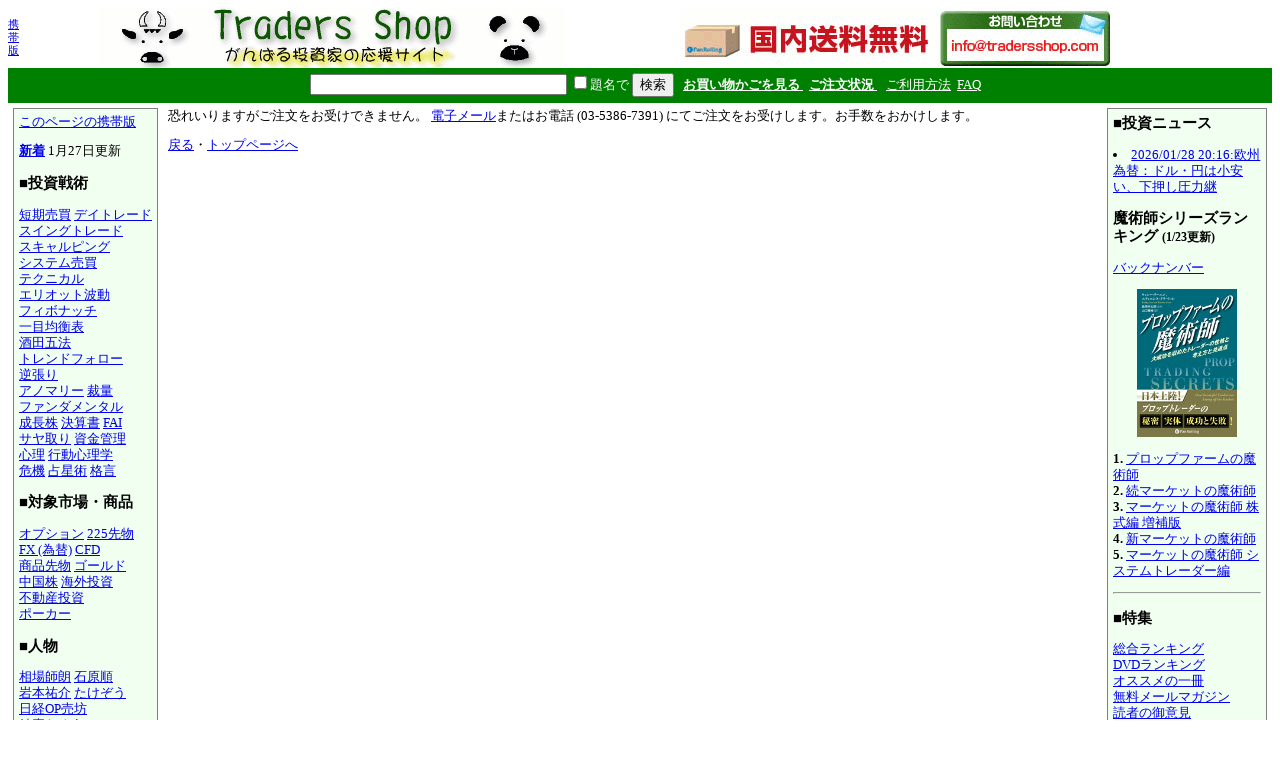

--- FILE ---
content_type: text/html; charset=EUC-JP
request_url: http://www.tradersshop.com/bin/showbag?put-9784916106131=0&mobile=1
body_size: 13720
content:
<HTML>
<HEAD><!--龜-->
<META HTTP-EQUIV="Content-Type" CONTENT="text/html; charset=EUC-JP">
<META NAME=keywords CONTENT="FX,株式,相場,証券,投資,商品先物,過去データ,相場データ,不動産投資,先物,オプション,通信販売,通販,トレイダーズショップ,トレーダーショップ,パン・ローリング,バンローリング,バン・ローリング">
<TITLE>お買い物かご - 失敗</TITLE>
<STYLE TYPE="text/css"><!--
  BODY, TD, TH { font-size: 10pt; line-height: 1.25; }
  H1 { font-size: 14pt; }	/* for IE */
  H2 { font-size: 12pt; }
  H3 { font-size: 11pt; }
  FORM { margin-top: 0pt; margin-bottom: 0pt; }	/* for top bar */
  DIV.sprod {	/* product summary */
    float: left; width: 380px; margin-top: 10pt; margin-left: 5pt; }
  DIV.verse {	/* two-column article */
    float: left; width: 48%; margin-top: 10pt; margin-left: 5pt; }
--></STYLE><!-- Synchronize with TsCgiGen.chtml -->
<!--<LINK REL="stylesheet" TYPE="text/css" HREF="../topics/css/ts_semi_showprod.css">-->
<SCRIPT TYPE="text/javascript">
function redirect2mo() {
    var userAgent = navigator.userAgent || navigator.vendor || window.opera;
    if (/iPhone|Android/.test(userAgent) && !window.MSStream &&
	window.confirm("スマートフォン用サイトに移動します。")) {
	location.href = '/bin/mainfrm?mobile=1';
    }
}
</SCRIPT>
</HEAD>

<BODY BGCOLOR=white TOPMARGIN=8 LEFTMARGIN=8 onload="redirect2mo();">

<TABLE WIDTH=100% BORDER=0 CELLSPACING=0 CELLPADDING=0><TR>
 <TD WIDTH=1><SMALL><A HREF="mainfrm?mobile=1">携帯版</A></SMALL></TD>
 <TD ALIGN=center VALIGN=top><A HREF="mainfrm">
  <IMG SRC="../images/logo.gif"
   BORDER=0 WIDTH=468 HEIGHT=60 ALT="トレーダーズショップへようこそ。">
 </A>
 <!--<BR><A HREF="mainfrm?p=topics/10th/index">10周年記念ページ</A>-->
 </TD>
 <!--- %agentspecific--->
 <!--<TD><IMG SRC="../images/qrcode.trs.s.gif"
  BORDER=0 WIDTH=66 HEIGHT=66 ALT="QRコード">-->
 <TD><A HREF="mailto:info@tradersshop.com">
 <!--<IMG SRC="../images/inquiry.gif" BORDER=0 WIDTH=111 HEIGHT=61
  ALT="お問い合わせ 03-5386-7391 平日9:00-18:00 info@tradersshop.com"></A>-->
 <IMG SRC="../images/freeshipping.gif" BORDER=0 WIDTH=468 HEIGHT=60
  ALT="国内送料無料 info@tradersshop.com"></A>
 <TR HEIGHT=35 BGCOLOR=green>
 <TD><TD ALIGN=center COLSPAN=2>
  <FORM METHOD=get ACTION="searchprod">
   <INPUT TYPE=text NAME=key SIZE=30>
   <INPUT TYPE=checkbox NAME=cat VALUE=title><FONT COLOR=white>題名で</FONT>
   <INPUT TYPE=hidden NAME=loc VALUE=frm>
   <INPUT TYPE=submit VALUE="検索">&nbsp;&nbsp;
   <A HREF="showbag"><FONT COLOR=white><B>お買い物かごを見る
    </B></FONT></A>&nbsp;
   <A HREF="https://www.tradersshop.com/bin/showorder"><FONT COLOR=white><B>ご注文状況
    </B></FONT></A>&nbsp;&nbsp;
   <A HREF="mainfrm?p=help"><FONT COLOR=white>ご利用方法</FONT></A>&nbsp;
   <A HREF="mainfrm?p=faq"><FONT COLOR=white>FAQ</FONT></A>
  </FORM>
</TD></TR></TABLE>

<TABLE CELLPADDING=5 CELLSPACING=0><TR> <!-- 1x3 cells -->
 <TD VALIGN=top>
 <TABLE BGCOLOR=gray CELLPADDING=1 CELLSPACING=0><TR><TD>
 <TABLE BGCOLOR=honeydew CELLPADDING=5 CELLSPACING=0><TR><TD NOWRAP>
<A HREF="/bin/showbag?put-9784916106131=0&mobile=1">このページの携帯版</A><P>
  <P>
  <B><A HREF="searchprod?latest=60">新着</A></B>
<!-- webmodif.pl skip -->
1月27日更新<!--edittsprod-->
<!-- webmodif.pl end -->
  <H3>■投資戦術</H3>
  <A HREF="searchprod?key=%C3%BB%B4%FC%C7%E4%C7%E3">短期売買</A>
  <A HREF="searchprod?key=%A5%C7%A5%A4%A5%C8%A5%EC%A1%BC%A5%C9">デイトレード</A><BR>
  <A HREF="searchprod?key=%A5%B9%A5%A4%A5%F3%A5%B0%A5%C8%A5%EC%A1%BC%A5%C9">スイングトレード</A><BR>
  <A HREF="searchprod?key=%A5%B9%A5%AD%A5%E3%A5%EB%A5%D4%A5%F3%A5%B0">スキャルピング</A><BR>
  <!--<A HREF="searchprod?key=%C4%B9%B4%FC%C7%E4%C7%E3">長期売買</A><BR>-->
  <A HREF="searchprod?key=%A5%B7%A5%B9%A5%C6%A5%E0">システム売買</A><BR>
  <A HREF="searchprod?key=%A5%C6%A5%AF%A5%CB%A5%AB%A5%EB">テクニカル</A><BR>
  <A HREF="searchprod?key=%A5%A8%A5%EA%A5%AA%A5%C3%A5%C8%C7%C8%C6%B0">エリオット波動</A><BR>
  <A HREF="searchprod?key=%A5%D5%A5%A3%A5%DC%A5%CA%A5%C3%A5%C1">フィボナッチ</A><BR>
  <!--<A HREF="searchprod?key=%A5%DC%A5%EA%A5%F3%A5%B8%A5%E3%A1%BC%A5%D0%A5%F3%A5%C9">ボリンジャー</A><BR>-->
  <A HREF="searchprod?key=%B0%EC%CC%DC%B6%D1%B9%D5%C9%BD">一目均衡表</A><BR>
  <A HREF="searchprod?key=%BC%F2%C5%C4%B8%DE%CB%A1">酒田五法</A><BR>
  <A HREF="searchprod?key=%A5%C8%A5%EC%A5%F3%A5%C9%A5%D5%A5%A9%A5%ED%A1%BC">トレンドフォロー</A><BR>
  <!--<A HREF="searchprod?key=%A5%BF%A1%BC%A5%C8%A5%EB%A5%BA">タートルズ</A>-->
  <A HREF="searchprod?key=%B5%D5%C4%A5%A4%EA">逆張り</A><BR>
  <A HREF="searchprod?key=%A5%A2%A5%CE%A5%DE%A5%EA%A1%BC">アノマリー</A>
  <A HREF="searchprod?key=%BA%DB%CE%CC">裁量</A><BR>
  <!--<A HREF="searchprod?key=%B6%F5%C7%E4%A4%EA">空売り</A>-->
  <A HREF="searchprod?key=%A5%D5%A5%A1%A5%F3%A5%C0%A5%E1%A5%F3%A5%BF%A5%EB%A5%BA">ファンダメンタル</A><BR>
  <!--<A HREF="searchprod?key=%A5%D0%A5%EA%A5%E5%A1%BC%C5%EA%BB%F1">バリュー投資</A><BR>-->
  <A HREF="searchprod?key=%C0%AE%C4%B9%B3%F4">成長株</A>
  <A HREF="searchprod?key=%B7%E8%BB%BB%BD%F1">決算書</A>
  <A HREF="searchprod?key=FAI">FAI</A><BR>
  <A HREF="searchprod?key=%A5%B5%A5%E4%BC%E8%A4%EA">サヤ取り</A> 
  <A HREF="searchprod?key=%BB%F1%B6%E2%B4%C9%CD%FD">資金管理</A><BR>
  <A HREF="searchprod?key=%BF%B4%CD%FD">心理</A>
  <A HREF="searchprod?key=%B9%D4%C6%B0%BF%B4%CD%FD%B3%D8">行動心理学</A><BR>
  <A HREF="searchprod?key=%B4%ED%B5%A1">危機</A>
  <A HREF="searchprod?key=%C0%EA%C0%B1%BD%D1">占星術</A>
  <A HREF="searchprod?key=%C1%EA%BE%EC+%B3%CA%B8%C0">格言</A><BR>
  <H3>■対象市場・商品</H3>
  <A HREF="searchprod?key=%A5%AA%A5%D7%A5%B7%A5%E7%A5%F3">オプション</A>
  <A HREF="searchprod?key=225%C0%E8%CA%AA">225先物</A><BR>
  <A HREF="searchprod?key=FX">FX (為替)</A>
  <A HREF="searchprod?key=CFD">CFD</A><BR>
  <A HREF="searchprod?key=%BE%A6%C9%CA%C0%E8%CA%AA">商品先物</A>
  <A HREF="searchprod?key=%A5%B4%A1%BC%A5%EB%A5%C9">ゴールド</A><BR>
  <A HREF="searchprod?key=%C3%E6%B9%F1%B3%F4">中国株</A>
  <A HREF="searchprod?key=%B3%A4%B3%B0%C5%EA%BB%F1">海外投資</A><BR>
  <!--<A HREF="searchprod?key=IPO">IPO</A>-->
  <A HREF="searchprod?key=%C9%D4%C6%B0%BB%BA%C5%EA%BB%F1">不動産投資</A><BR>
  <!--<A HREF="searchprod?key=hedge+fund">ヘッジファンド</A><BR>-->
  <!--<A HREF="searchprod?key=%C5%EA%BB%F1%BF%AE%C2%F7">投資信託</A><BR>-->
  <A HREF="searchprod?key=%A5%DD%A1%BC%A5%AB%A1%BC">ポーカー</A><BR>
  <H3>■人物</H3>
  <A HREF="searchprod?key=%C1%EA%BE%EC%BB%D5%CF%AF">相場師朗</A>
  <A HREF="searchprod?key=%C0%D0%B8%B6%BD%E7">石原順</A><BR>
  <A HREF="searchprod?key=%B4%E4%CB%DC%CD%B4%B2%F0">岩本祐介</A>
  <A HREF="searchprod?key=%A4%BF%A4%B1%A4%BE%A4%A6">たけぞう</A><BR>
  <A HREF="searchprod?cat=authors&key=%C6%FC%B7%D0OP%C7%E4%CB%B7">日経OP売坊</A><BR>
  <A HREF="searchprod?key=%B7%EB%B4%EE%A4%BF%A4%ED%A4%A6">結喜たろう</A><BR>
  <A HREF="searchprod?key=%A5%A6%A5%A9%A1%BC%A5%EC%A5%F3%A1%A6%A5%D0%A5%D5%A5%A7%A5%C3%A5%C8">W・バフェット</A><BR>
  <A HREF="searchprod?key=%A5%AE%A5%E3%A5%F3">W・D・ギャン</A><BR>
  <A HREF="searchprod?key=%A5%D9%A5%F3%A5%B8%A5%E3%A5%DF%A5%F3%A1%A6%A5%B0%A5%EC%A5%A2%A5%E0">B・グレアム</A><BR>
  <!--<A HREF="searchprod?key=%A5%D4%A1%BC%A5%BF%A1%BC%A1%A6%A5%EA%A5%F3%A5%C1">ピーター・リンチ</A><BR>-->
  <A HREF="searchprod?key=%A5%E1%A5%EA%A5%DE%A5%F3">R・A・メリマン</A><BR>
  <A HREF="searchprod?key=%A5%AA%A5%CB%A1%BC%A5%EB">W・J・オニール</A><BR>
  <!--<A HREF="searchprod?key=%A5%EA%A5%F3%A5%C0+%A5%E9%A5%B7%A5%E5%A5%AD">リンダ・ラシュキ</A><BR>-->
  <A HREF="searchprod?key=%A5%ED%A5%B8%A5%E3%A1%BC%A5%BA">ジム・ロジャーズ</A><BR>
  <!--<A HREF="searchprod?key=%A5%B8%A5%E7%A1%BC%A5%B8+%A5%BD%A5%ED%A5%B9">ジョージ・ソロス</A><BR>-->
  <A HREF="searchprod?cat=authors&key=%A5%E9%A5%EA%A1%BC%A1%A6%A5%A6%A5%A3%A5%EA%A5%A2%A5%E0%A5%BA">ラリー・ウィリアムズ</A><BR>
  <H3>■製品・サービス</H3>
  <A HREF="searchprod?key=%A5%AB%A5%EC%A5%F3%A5%C0%A1%BC+2026">カレンダー</A><FONT COLOR=red>New!</FONT><BR>
  <A HREF="searchprod?cat=style&key=%A5%BB%A5%DF%A5%CA">セミナー</A>
  <A HREF="searchprod?cat=style&key=DVD">DVD</A>
  <A HREF="searchprod?cat=title&key=%A5%AA%A1%BC%A5%C7%A5%A3%A5%AA%A5%D6%A5%C3%A5%AFCD">CD</A><BR>
  <A HREF="searchprod?key=%A5%E1%A5%BF%A5%C8%A5%EC%A1%BC%A5%C0%A1%BC">メタトレーダー (MT4)</A><BR>
  <A HREF="searchprod?cat=style&key=%A5%BD%A5%D5%A5%C8%A5%A6%A5%A7%A5%A2">ソフトウェア</A>
  <A HREF="searchprod?cat=style&key=%A5%EC%A5%DD%A1%BC%A5%C8">レポート</A><BR>
  <A HREF="searchprod?cat=style&key=%BB%A8%BB%EF">雑誌</A>
  <A HREF="searchprod?key=%C4%EA%B4%FC%B9%D8%C6%C9">定期購読</A><BR>
  <A HREF="searchprod?key=%BE%AE%C0%E2">小説・読み物</A><BR>
  <A HREF="searchprod?key=%CC%A1%B2%E8">漫画</A>
  <A HREF="searchprod?cat=style&key=%A5%B2%A1%BC%A5%E0">ゲーム</A>
  <A HREF="searchprod?key=%BE%EC%C4%A2">場帳</A><BR>
  <A HREF="searchprod?cat=title&key=%A5%AA%A1%BC%A5%C7%A5%A3%A5%AA%A5%D6%A5%C3%A5%AF+">オーディオブック</A> <BR>
   <SMALL>　<A HREF="mainfrm?p=audiohelp">聞くには</A></SMALL><BR>
  <A HREF="searchprod?cat=style&key=%A5%A2%A5%A6%A5%C8%A5%EC%A5%C3%A5%C8">アウトレット</A>
  <A HREF="searchprod?cat=style&key=9%B3%E4%B0%FA">9割引</A>
  <!--<A HREF="searchprod?key=%BC%AD%C5%B5">辞典</A><BR>-->
  <H3>■その他</H3>
  <A HREF="searchprod?latest=60">新着</A>
  <!--<A HREF="searchprod?key=%A1%DA%B8%C5%CB%DC%A1%DB">古本</A><BR>-->
  <A HREF="searchprod?key=%BD%E9%BF%B4%BC%D4%B8%FE%A4%AD">初心者向き</A><BR>
  <A HREF="searchprod?key=%BF%AE%CD%D1%BC%E8%B0%FA">信用取引</A><BR>
  <A HREF="searchprod?key=%B6%E2%CD%BB%B9%A9%B3%D8">金融工学</A><BR>
  <!--<A HREF="searchprod?key=%A5%A4%A5%F3%A5%BF%A1%BC%A5%CD%A5%C3%A5%C8">インターネット</A><BR>-->
  <A HREF="searchprod?key=%C6%FE%BC%EA%BA%A4%C6%F1">他店で入手困難</A><BR>
  <A HREF="searchprod?cat=style&key=%A5%D6%A5%EB%A5%D9%A5%A2">ブルベアグッズ</A><BR>
  <HR>
  <A HREF="mainfrm">トップページ</A><BR>
  <A HREF="mailto:info@tradersshop.com">電子メール</A><BR>
  <A HREF="mainfrm?p=warehouse">事務所のご案内</A><BR>
  <A HREF="mainfrm?p=disclaimer">法定表示等</A><BR>
  <!--trap-->
  <FONT COLOR=honeydew>a@panrolling.com</FONT><BR>
 
 </TD></TR></TABLE>
 </TD></TR></TABLE>

 </TD><TD WIDTH=100% VALIGN=top><!--center pane-->

恐れいりますがご注文をお受けできません。
<A HREF="mailto:order@tradersshop.com">電子メール</A>またはお電話 (03-5386-7391)
にてご注文をお受けします。お手数をおかけします。
<P>
<A HREF="javascript:window.history.back()">戻る</A>・<A HREF="mainfrm" ACCESSKEY=0>トップページへ</A>

 <!-- another TD in right.shtml which isn't shown in bin/showprod etc. -->
</TD>
<TD VALIGN=top><!--right pane-->
<TABLE WIDTH=160 BGCOLOR=gray CELLPADDING=1 CELLSPACING=0><TR><TD>
<TABLE BGCOLOR=honeydew CELLPADDING=5 CELLSPACING=0><TR><TD>

<!--<H3>■お問合せ<BR>03-5386-7391</H3>平日9:00-18:00
<A HREF="mailto:info@tradersshop.com">info@tradersshop.com</A>-->
<!--<A HREF="mailto:info@tradersshop.com">
<IMG SRC="../images/inquiry.gif" WIDTH=111 HEIGHT=61 BORDER=0
 ALT="お問合せ03-5386-7391 平日9:00-18:00"></A>-->
<!--<A HREF="mainfrm?p=topics/theme/demark">
<IMG SRC=../images/topics-demark.gif WIDTH=120 HEIGHT=120 BORDER=0></A>-->
<H3>■投資ニュース</H3>
<!-- webmodif.pl skip -->
<!--2026/01/28 20:16--><LI><A HREF="mainfrm?p=topics/news/00093400_20260128_041_00">2026/01/28 20:16:欧州為替：ドル・円は小安い、下押し圧力継</A></LI>
<!--This file made by feednews.pl-->
<!-- webmodif.pl end -->

<H3>魔術師シリーズランキング <SMALL>(1/23更新)</SMALL></H3>
<A HREF="mainfrm?p=back/ranking">バックナンバー</A>
<P>
<CENTER>
<A HREF="showprod?loc=rkm&c=9784775973455">
  <IMG SRC="../images/prod/9784775973455.jpg" WIDTH=100
       ALT="プロップファームの魔術師"></A>
</CENTER>
<P>
<B>1.</B> <A HREF="showprod?loc=rkm&c=9784775973455">
  プロップファームの魔術師</A><BR>
<B>2.</B> <A HREF="showprod?loc=rkm&c=9784775971680">
  続マーケットの魔術師</A><BR>
<B>3.</B> <A HREF="showprod?loc=rkm&c=9784775970232">
  マーケットの魔術師 株式編 増補版</A><BR>
<B>4.</B> <A HREF="showprod?loc=rkm&c=9784939103346">
  新マーケットの魔術師</A><BR>
<B>5.</B> <A HREF="showprod?loc=rkm&c=9784775970522">
  マーケットの魔術師 システムトレーダー編</A><BR>

<HR>
<H3>■特集</H3>
<A HREF="mainfrm?p=topics/ranking/index">総合ランキング</A><BR>
<A HREF="mainfrm?p=topics/ranking/index#DVD">DVDランキング</A><BR>
<A HREF="mainfrm?p=topics/recommend/index">オススメの一冊</A><BR>
<A HREF="mainfrm?p=back/mailmag/index">無料メールマガジン</A><BR>
<A HREF="mainfrm?p=review/index">読者の御意見</A><BR>
<A HREF="mainfrm?p=topics/term/index">用語解説</A><BR>
<A HREF="mainfrm?p=topics/theme/index">投資のススメ</A><BR>
<A HREF="mainfrm?p=topics/column/index">著者の投資コラム</A>
<A HREF="mainfrm?p=topics/standbydsp">携帯待受画面</A><BR>
<A HREF="../topics/chicago/diary.html">シカゴ絵日記</A><BR>
<P>
カタログ:
<A HREF="../topics/tsbroc.pdf" TARGET="_blank">PDF</A> <SMALL>(25MB)</SMALL>
  <FONT COLOR=red>Updated!</FONT><BR>
<!-- <A HREF="../topics/pandvd.pdf" TARGET="_blank">DVDカタログ</A>
  <SMALL>(11MB)</SMALL><BR> -->
<A HREF="apply?pr=0">紙のカタログ請求</A>
<!--<P>
<A HREF="mainfrm?p=help">
 <IMG SRC="../images/cards-s.jpg" BORDER=1 WIDTH=120 HEIGHT=28></A>-->
<P>
<A HREF="mainfrm?p=alliance"><B>提携プログラム</B></A><BR>
　<SMALL>ウェブサイト、ブログを<BR>
　 お持ちの方、紹介料率<BR>
　 <B>最大20％！</B></SMALL>

<HR>

<H3>オーディオブック無料視聴</H3>
<B>Podcast</B> 
<A HREF="../../rss/audio.xml"><IMG SRC="../../images/logo_rss.gif" WIDTH=42 HEIGTH=17 BORDER=0 ALT="RSS配信"></A>
<P><FONT SIZE=-2>ポッドキャスティングの受信ソフトにこのバナーのアドレスを登録すると、新しいオーディオブックが更新された時に自動でダウンロードされ、より便利にお楽しみいただけます。このアイコンをiTunesにドラッグ＆ドロップすると自動的に登録されます。</FONT></P>
</TD></TR></TABLE>
</TD></TR></TABLE>

 </TD><!-- end of right pane -->
</TR></TABLE>

</BODY>
</HTML>
